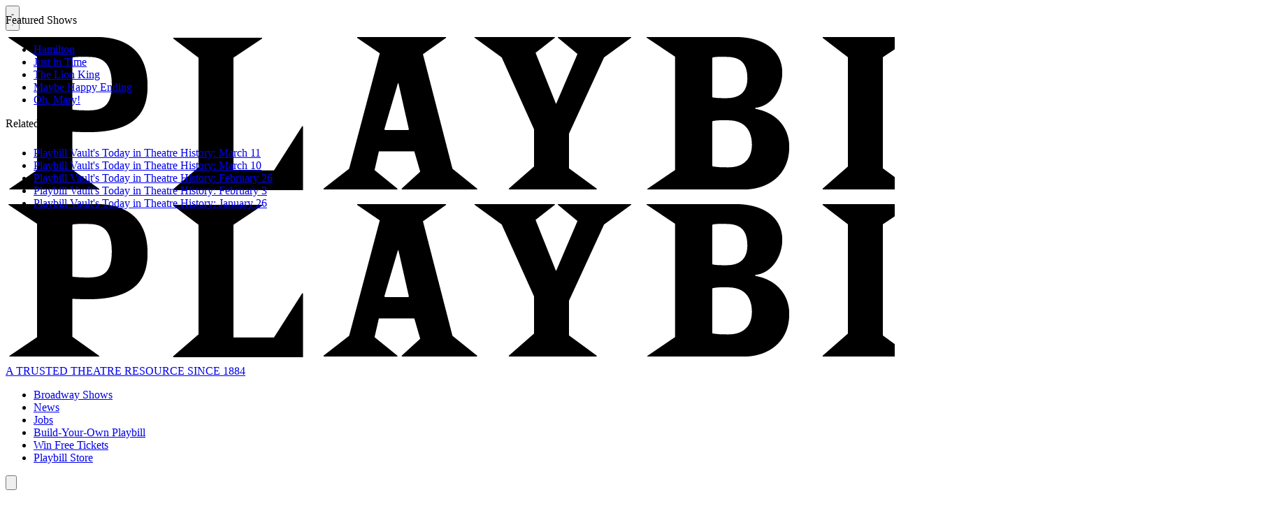

--- FILE ---
content_type: text/html; charset=utf-8
request_url: https://www.google.com/recaptcha/api2/aframe
body_size: 180
content:
<!DOCTYPE HTML><html><head><meta http-equiv="content-type" content="text/html; charset=UTF-8"></head><body><script nonce="qw3ZwL7ffoacagsrMZiIVQ">/** Anti-fraud and anti-abuse applications only. See google.com/recaptcha */ try{var clients={'sodar':'https://pagead2.googlesyndication.com/pagead/sodar?'};window.addEventListener("message",function(a){try{if(a.source===window.parent){var b=JSON.parse(a.data);var c=clients[b['id']];if(c){var d=document.createElement('img');d.src=c+b['params']+'&rc='+(localStorage.getItem("rc::a")?sessionStorage.getItem("rc::b"):"");window.document.body.appendChild(d);sessionStorage.setItem("rc::e",parseInt(sessionStorage.getItem("rc::e")||0)+1);localStorage.setItem("rc::h",'1766161020161');}}}catch(b){}});window.parent.postMessage("_grecaptcha_ready", "*");}catch(b){}</script></body></html>

--- FILE ---
content_type: application/javascript; charset=utf-8
request_url: https://fundingchoicesmessages.google.com/f/AGSKWxXxkqibvB5LM43PnIW0JpMfEmelL10_8goZxHi6qeWTeR1oKdA0D5a8nVrgXoRM-2wysn65yzt_LYFs1VaSivo1UsVfqmVXGEVi7ZmFfqS8S_K0k6SjuLS-o8nTPwzDcYLTXcwy60X9dAWeeEAf_lMD1NcZNaZdPEaK1_EaHBOyvexuhDc5sqUVuHWm/__300x250b./expads-/760x90_/ad11c./banner/468
body_size: -1289
content:
window['62b380f6-7ab2-48ee-998c-ed8bc4efea94'] = true;

--- FILE ---
content_type: text/javascript;charset=UTF-8
request_url: https://jadserve.postrelease.com/t?ntv_mvi=&ntv_url=https%253A%252F%252Fplaybill.com%252Farticle%252Fphylicia-rashad-will-return-to-broadway-in-dominique-morisseaus-skeleton-crew
body_size: 1426
content:
(function(){PostRelease.ProcessResponse({"version":"3","responseId":23962,"placements":[{"id":1108769,"selector":".bsp-site-wrapper div:nth-child(3) \u003e div:nth-child(2) \u003e .bsp-column-scrolling ul \u003e li:nth-of-type(5)","injectionMode":2,"ads":[],"tracking":{"trackingBaseUrl":"https://jadserve.postrelease.com/trk.gif?ntv_ui\u003dbdc9f6e8-6110-4d75-b89c-2b83011ecaa8\u0026ntv_fl\[base64]\u0026ntv_ht\u003ddnpFaQA\u0026ntv_at\u003d","adVersionPlacement":"AAAAAAAAAAIesQA","vcpmParams":{"minimumAreaViewable":0.5,"minimumExposedTime":1000,"checkOnFocus":true,"checkMinimumAreaViewable":false,"primaryImpressionURL":"https://jadserve.postrelease.com/trk.gif?ntv_at\u003d304\u0026ntv_ui\u003dbdc9f6e8-6110-4d75-b89c-2b83011ecaa8\u0026ntv_a\u003dAAAAAAAAAAIesQA\u0026ntv_ht\u003ddnpFaQA\u0026ntv_fl\[base64]\u0026ord\u003d-1269352419","adID":0}},"type":0,"integrationType":0}],"trackingCode":"\u003cscript type\u003d\"text/javascript\"\u003entv.PostRelease.deleteFirstPartyCookie();\u003c/script\u003e","safeIframe":false,"placementForTracking":1108769,"isWebview":false,"responseConsent":{"usPrivacyApplies":false,"gdprApplies":false,"gppApplies":false},"flags":{"useObserverViewability":true,"useMraidViewability":false}});})();